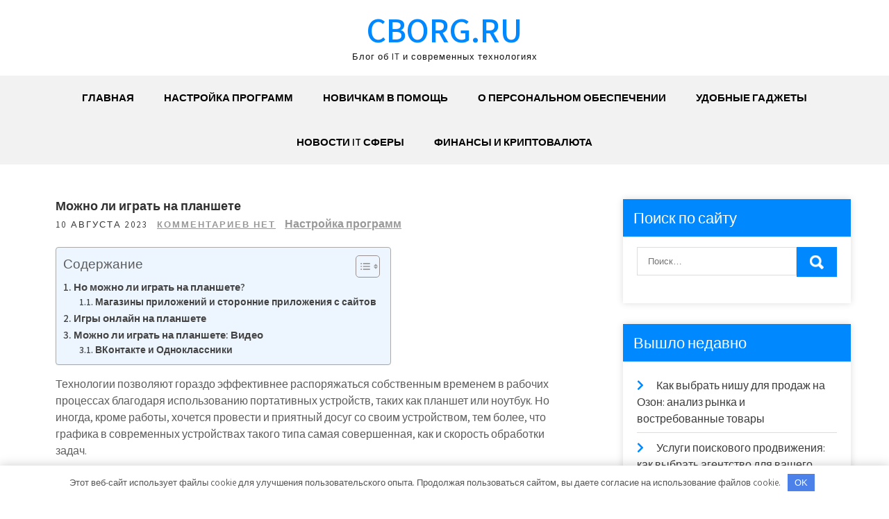

--- FILE ---
content_type: text/html; charset=UTF-8
request_url: https://cborg.ru/mojno-li-igrat-na-planshete/
body_size: 18924
content:
<!DOCTYPE html> <html lang="ru-RU"> <head> <meta charset="UTF-8"> <meta name="viewport" content="width=device-width, initial-scale=1"> <link rel="profile" href="http://gmpg.org/xfn/11"> <link rel="pingback" href="https://cborg.ru/xmlrpc.php"> <meta name='robots' content='index, follow, max-image-preview:large, max-snippet:-1, max-video-preview:-1'/> <!-- This site is optimized with the Yoast SEO plugin v22.1 - https://yoast.com/wordpress/plugins/seo/ --> <title>Можно ли играть на планшете - cborg.ru</title> <meta name="description" content="Можно ли играть на планшете"/> <link rel="canonical" href="https://cborg.ru/mojno-li-igrat-na-planshete/"/> <meta property="og:locale" content="ru_RU"/> <meta property="og:type" content="article"/> <meta property="og:title" content="Можно ли играть на планшете - cborg.ru"/> <meta property="og:description" content="Можно ли играть на планшете"/> <meta property="og:url" content="https://cborg.ru/mojno-li-igrat-na-planshete/"/> <meta property="og:site_name" content="cborg.ru"/> <meta property="article:published_time" content="2023-08-10T01:20:19+00:00"/> <meta property="og:image" content="https://cborg.ru/wp-content/uploads/2023/08/mozhno-li-igrat-na-planshete-2da7237.jpg"/> <meta property="og:image:width" content="300"/> <meta property="og:image:height" content="147"/> <meta property="og:image:type" content="image/jpeg"/> <meta name="author" content="cborg_ru"/> <meta name="twitter:card" content="summary_large_image"/> <meta name="twitter:label1" content="Написано автором"/> <meta name="twitter:data1" content="cborg_ru"/> <script type="application/ld+json" class="yoast-schema-graph">{"@context":"https://schema.org","@graph":[{"@type":"WebPage","@id":"https://cborg.ru/mojno-li-igrat-na-planshete/","url":"https://cborg.ru/mojno-li-igrat-na-planshete/","name":"Можно ли играть на планшете - cborg.ru","isPartOf":{"@id":"https://cborg.ru/#website"},"primaryImageOfPage":{"@id":"https://cborg.ru/mojno-li-igrat-na-planshete/#primaryimage"},"image":{"@id":"https://cborg.ru/mojno-li-igrat-na-planshete/#primaryimage"},"thumbnailUrl":"https://cborg.ru/wp-content/uploads/2023/08/mozhno-li-igrat-na-planshete-2da7237.jpg","datePublished":"2023-08-10T01:20:19+00:00","dateModified":"2023-08-10T01:20:19+00:00","author":{"@id":"https://cborg.ru/#/schema/person/063231de308e4646d5a2e3e99dbcd6f7"},"description":"Можно ли играть на планшете","breadcrumb":{"@id":"https://cborg.ru/mojno-li-igrat-na-planshete/#breadcrumb"},"inLanguage":"ru-RU","potentialAction":[{"@type":"ReadAction","target":["https://cborg.ru/mojno-li-igrat-na-planshete/"]}]},{"@type":"ImageObject","inLanguage":"ru-RU","@id":"https://cborg.ru/mojno-li-igrat-na-planshete/#primaryimage","url":"https://cborg.ru/wp-content/uploads/2023/08/mozhno-li-igrat-na-planshete-2da7237.jpg","contentUrl":"https://cborg.ru/wp-content/uploads/2023/08/mozhno-li-igrat-na-planshete-2da7237.jpg","width":300,"height":147},{"@type":"BreadcrumbList","@id":"https://cborg.ru/mojno-li-igrat-na-planshete/#breadcrumb","itemListElement":[{"@type":"ListItem","position":1,"name":"Главная страница","item":"https://cborg.ru/"},{"@type":"ListItem","position":2,"name":"Можно ли играть на планшете"}]},{"@type":"WebSite","@id":"https://cborg.ru/#website","url":"https://cborg.ru/","name":"cborg.ru","description":"Блог об IT и современных технологиях","potentialAction":[{"@type":"SearchAction","target":{"@type":"EntryPoint","urlTemplate":"https://cborg.ru/?s={search_term_string}"},"query-input":"required name=search_term_string"}],"inLanguage":"ru-RU"},{"@type":"Person","@id":"https://cborg.ru/#/schema/person/063231de308e4646d5a2e3e99dbcd6f7","name":"cborg_ru","image":{"@type":"ImageObject","inLanguage":"ru-RU","@id":"https://cborg.ru/#/schema/person/image/","url":"https://secure.gravatar.com/avatar/9edc55c21095d12c6712a21fe19d24462fca55d04972cf3f8670c08f1e056aa7?s=96&d=mm&r=g","contentUrl":"https://secure.gravatar.com/avatar/9edc55c21095d12c6712a21fe19d24462fca55d04972cf3f8670c08f1e056aa7?s=96&d=mm&r=g","caption":"cborg_ru"},"sameAs":["http://cborg.ru"],"url":"https://cborg.ru/author/cborg_ru/"}]}</script> <!-- / Yoast SEO plugin. --> <link rel='dns-prefetch' href='//fonts.googleapis.com'/> <link rel="alternate" type="application/rss+xml" title="cborg.ru &raquo; Лента" href="https://cborg.ru/feed/"/> <link rel="alternate" type="application/rss+xml" title="cborg.ru &raquo; Лента комментариев" href="https://cborg.ru/comments/feed/"/> <link rel="alternate" type="application/rss+xml" title="cborg.ru &raquo; Лента комментариев к &laquo;Можно ли играть на планшете&raquo;" href="https://cborg.ru/mojno-li-igrat-na-planshete/feed/"/> <link rel="alternate" title="oEmbed (JSON)" type="application/json+oembed" href="https://cborg.ru/wp-json/oembed/1.0/embed?url=https%3A%2F%2Fcborg.ru%2Fmojno-li-igrat-na-planshete%2F"/> <link rel="alternate" title="oEmbed (XML)" type="text/xml+oembed" href="https://cborg.ru/wp-json/oembed/1.0/embed?url=https%3A%2F%2Fcborg.ru%2Fmojno-li-igrat-na-planshete%2F&#038;format=xml"/> <style id='wp-img-auto-sizes-contain-inline-css' type='text/css'> img:is([sizes=auto i],[sizes^="auto," i]){contain-intrinsic-size:3000px 1500px} /*# sourceURL=wp-img-auto-sizes-contain-inline-css */ </style> <style id='wp-emoji-styles-inline-css' type='text/css'> img.wp-smiley, img.emoji { display: inline !important; border: none !important; box-shadow: none !important; height: 1em !important; width: 1em !important; margin: 0 0.07em !important; vertical-align: -0.1em !important; background: none !important; padding: 0 !important; } /*# sourceURL=wp-emoji-styles-inline-css */ </style> <style id='classic-theme-styles-inline-css' type='text/css'> /*! This file is auto-generated */ .wp-block-button__link{color:#fff;background-color:#32373c;border-radius:9999px;box-shadow:none;text-decoration:none;padding:calc(.667em + 2px) calc(1.333em + 2px);font-size:1.125em}.wp-block-file__button{background:#32373c;color:#fff;text-decoration:none} /*# sourceURL=/wp-includes/css/classic-themes.min.css */ </style> <link rel='stylesheet' id='contact-form-7-css' href='https://cborg.ru/wp-content/plugins/contact-form-7/includes/css/styles.css?ver=5.8.7' type='text/css' media='all'/> <link rel='stylesheet' id='ez-toc-css' href='https://cborg.ru/wp-content/plugins/easy-table-of-contents/assets/css/screen.min.css?ver=2.0.62' type='text/css' media='all'/> <style id='ez-toc-inline-css' type='text/css'> div#ez-toc-container .ez-toc-title {font-size: 120%;}div#ez-toc-container .ez-toc-title {font-weight: 500;}div#ez-toc-container ul li {font-size: 95%;}div#ez-toc-container ul li {font-weight: 500;}div#ez-toc-container nav ul ul li {font-size: 90%;} .ez-toc-container-direction {direction: ltr;}.ez-toc-counter ul{counter-reset: item ;}.ez-toc-counter nav ul li a::before {content: counters(item, ".", decimal) ". ";display: inline-block;counter-increment: item;flex-grow: 0;flex-shrink: 0;margin-right: .2em; float: left; }.ez-toc-widget-direction {direction: ltr;}.ez-toc-widget-container ul{counter-reset: item ;}.ez-toc-widget-container nav ul li a::before {content: counters(item, ".", decimal) ". ";display: inline-block;counter-increment: item;flex-grow: 0;flex-shrink: 0;margin-right: .2em; float: left; } /*# sourceURL=ez-toc-inline-css */ </style> <link rel='stylesheet' id='grace-news-font-css' href='//fonts.googleapis.com/css?family=Assistant%3A300%2C400%2C600&#038;ver=6.9' type='text/css' media='all'/> <link rel='stylesheet' id='grace-news-basic-style-css' href='https://cborg.ru/wp-content/themes/grace-news/style.css?ver=6.9' type='text/css' media='all'/> <link rel='stylesheet' id='nivo-slider-css' href='https://cborg.ru/wp-content/themes/grace-news/css/nivo-slider.css?ver=6.9' type='text/css' media='all'/> <link rel='stylesheet' id='fontawesome-all-style-css' href='https://cborg.ru/wp-content/themes/grace-news/fontsawesome/css/fontawesome-all.css?ver=6.9' type='text/css' media='all'/> <link rel='stylesheet' id='grace-news-responsive-css' href='https://cborg.ru/wp-content/themes/grace-news/css/responsive.css?ver=6.9' type='text/css' media='all'/> <link rel='stylesheet' id='hover-min-css' href='https://cborg.ru/wp-content/themes/grace-news/css/hover-min.css?ver=6.9' type='text/css' media='all'/> <script type="text/javascript" src="https://cborg.ru/wp-includes/js/jquery/jquery.min.js?ver=3.7.1" id="jquery-core-js"></script> <script type="text/javascript" src="https://cborg.ru/wp-includes/js/jquery/jquery-migrate.min.js?ver=3.4.1" id="jquery-migrate-js"></script> <script type="text/javascript" src="https://cborg.ru/wp-content/themes/grace-news/js/jquery.nivo.slider.js?ver=6.9" id="jquery-nivo-slider-js"></script> <script type="text/javascript" src="https://cborg.ru/wp-content/themes/grace-news/js/editable.js?ver=6.9" id="grace-news-editable-js"></script> <link rel="https://api.w.org/" href="https://cborg.ru/wp-json/"/><link rel="alternate" title="JSON" type="application/json" href="https://cborg.ru/wp-json/wp/v2/posts/377"/><link rel="EditURI" type="application/rsd+xml" title="RSD" href="https://cborg.ru/xmlrpc.php?rsd"/> <meta name="generator" content="WordPress 6.9"/> <link rel='shortlink' href='https://cborg.ru/?p=377'/> <style>.pseudo-clearfy-link { color: #008acf; cursor: pointer;}.pseudo-clearfy-link:hover { text-decoration: none;}</style><meta name="yandex-verification" content="7e270d7c21cb1a0c"/> <style type="text/css"> a, .recentpost_listing h2 a:hover, #sidebar ul li a:hover, .grace_navi ul li a:hover, .grace_navi ul li.current-menu-item a, .grace_navi ul li.current-menu-parent a.parent, .grace_navi ul li.current-menu-item ul.sub-menu li a:hover, .recentpost_listing h3 a:hover, .postmeta a:hover, .button:hover, .services_3_column:hover h3 a, .welcome_content_column h3 span { color:#0088ff;} .pagination ul li .current, .pagination ul li a:hover, #commentform input#submit:hover, .nivo-controlNav a.active, .learnmore, a.blogreadmore, .welcome_content_column .btnstyle1, .nivo-caption .slide_morebtn, #sidebar .search-form input.search-submit, .wpcf7 input[type='submit'], nav.pagination .page-numbers:hover, nav.pagination .page-numbers.current, .blogpost_cat a, .toggle a { background-color:#0088ff;} .nivo-caption .slide_morebtn:hover, .tagcloud a:hover, .welcome_content_column p, blockquote { border-color:#0088ff;} button:focus, input[type="button"]:focus, input[type="reset"]:focus, input[type="submit"]:focus, input[type="text"]:focus, input[type="email"]:focus, input[type="url"]:focus, input[type="password"]:focus, input[type="search"]:focus, input[type="number"]:focus, input[type="tel"]:focus, input[type="range"]:focus, input[type="date"]:focus, input[type="month"]:focus, input[type="week"]:focus, input[type="time"]:focus, input[type="datetime"]:focus, input[type="datetime-local"]:focus, input[type="color"]:focus, textarea:focus, a:focus { border-color:#0088ff;} </style> <style type="text/css"> .site-header{ background: url() no-repeat; background-position: center top; } .logo h1 a { color:#0088ff;} </style> <link rel="icon" href="https://cborg.ru/wp-content/uploads/2023/08/cropped-cborg-32x32.jpg" sizes="32x32"/> <link rel="icon" href="https://cborg.ru/wp-content/uploads/2023/08/cropped-cborg-192x192.jpg" sizes="192x192"/> <link rel="apple-touch-icon" href="https://cborg.ru/wp-content/uploads/2023/08/cropped-cborg-180x180.jpg"/> <meta name="msapplication-TileImage" content="https://cborg.ru/wp-content/uploads/2023/08/cropped-cborg-270x270.jpg"/> <style>.clearfy-cookie { position:fixed; left:0; right:0; bottom:0; padding:12px; color:#555555; background:#ffffff; -webkit-box-shadow:0 0 15px rgba(0,0,0,.2); -moz-box-shadow:0 0 15px rgba(0,0,0,.2); box-shadow:0 0 15px rgba(0,0,0,.2); z-index:9999; font-size: 13px; transition: .3s; }.clearfy-cookie--left { left: 20px; bottom: 20px; right: auto; max-width: 400px; margin-right: 20px; }.clearfy-cookie--right { left: auto; bottom: 20px; right: 20px; max-width: 400px; margin-left: 20px; }.clearfy-cookie.clearfy-cookie-hide { transform: translateY(150%) translateZ(0); opacity: 0; }.clearfy-cookie-container { max-width:1170px; margin:0 auto; text-align:center; }.clearfy-cookie-accept { background:#4b81e8; color:#fff; border:0; padding:.4em .8em; margin: 0 .5em; font-size: 13px; cursor: pointer; }.clearfy-cookie-accept:hover,.clearfy-cookie-accept:focus { opacity: .9; }</style><style id='global-styles-inline-css' type='text/css'>
:root{--wp--preset--aspect-ratio--square: 1;--wp--preset--aspect-ratio--4-3: 4/3;--wp--preset--aspect-ratio--3-4: 3/4;--wp--preset--aspect-ratio--3-2: 3/2;--wp--preset--aspect-ratio--2-3: 2/3;--wp--preset--aspect-ratio--16-9: 16/9;--wp--preset--aspect-ratio--9-16: 9/16;--wp--preset--color--black: #000000;--wp--preset--color--cyan-bluish-gray: #abb8c3;--wp--preset--color--white: #ffffff;--wp--preset--color--pale-pink: #f78da7;--wp--preset--color--vivid-red: #cf2e2e;--wp--preset--color--luminous-vivid-orange: #ff6900;--wp--preset--color--luminous-vivid-amber: #fcb900;--wp--preset--color--light-green-cyan: #7bdcb5;--wp--preset--color--vivid-green-cyan: #00d084;--wp--preset--color--pale-cyan-blue: #8ed1fc;--wp--preset--color--vivid-cyan-blue: #0693e3;--wp--preset--color--vivid-purple: #9b51e0;--wp--preset--gradient--vivid-cyan-blue-to-vivid-purple: linear-gradient(135deg,rgb(6,147,227) 0%,rgb(155,81,224) 100%);--wp--preset--gradient--light-green-cyan-to-vivid-green-cyan: linear-gradient(135deg,rgb(122,220,180) 0%,rgb(0,208,130) 100%);--wp--preset--gradient--luminous-vivid-amber-to-luminous-vivid-orange: linear-gradient(135deg,rgb(252,185,0) 0%,rgb(255,105,0) 100%);--wp--preset--gradient--luminous-vivid-orange-to-vivid-red: linear-gradient(135deg,rgb(255,105,0) 0%,rgb(207,46,46) 100%);--wp--preset--gradient--very-light-gray-to-cyan-bluish-gray: linear-gradient(135deg,rgb(238,238,238) 0%,rgb(169,184,195) 100%);--wp--preset--gradient--cool-to-warm-spectrum: linear-gradient(135deg,rgb(74,234,220) 0%,rgb(151,120,209) 20%,rgb(207,42,186) 40%,rgb(238,44,130) 60%,rgb(251,105,98) 80%,rgb(254,248,76) 100%);--wp--preset--gradient--blush-light-purple: linear-gradient(135deg,rgb(255,206,236) 0%,rgb(152,150,240) 100%);--wp--preset--gradient--blush-bordeaux: linear-gradient(135deg,rgb(254,205,165) 0%,rgb(254,45,45) 50%,rgb(107,0,62) 100%);--wp--preset--gradient--luminous-dusk: linear-gradient(135deg,rgb(255,203,112) 0%,rgb(199,81,192) 50%,rgb(65,88,208) 100%);--wp--preset--gradient--pale-ocean: linear-gradient(135deg,rgb(255,245,203) 0%,rgb(182,227,212) 50%,rgb(51,167,181) 100%);--wp--preset--gradient--electric-grass: linear-gradient(135deg,rgb(202,248,128) 0%,rgb(113,206,126) 100%);--wp--preset--gradient--midnight: linear-gradient(135deg,rgb(2,3,129) 0%,rgb(40,116,252) 100%);--wp--preset--font-size--small: 13px;--wp--preset--font-size--medium: 20px;--wp--preset--font-size--large: 36px;--wp--preset--font-size--x-large: 42px;--wp--preset--spacing--20: 0.44rem;--wp--preset--spacing--30: 0.67rem;--wp--preset--spacing--40: 1rem;--wp--preset--spacing--50: 1.5rem;--wp--preset--spacing--60: 2.25rem;--wp--preset--spacing--70: 3.38rem;--wp--preset--spacing--80: 5.06rem;--wp--preset--shadow--natural: 6px 6px 9px rgba(0, 0, 0, 0.2);--wp--preset--shadow--deep: 12px 12px 50px rgba(0, 0, 0, 0.4);--wp--preset--shadow--sharp: 6px 6px 0px rgba(0, 0, 0, 0.2);--wp--preset--shadow--outlined: 6px 6px 0px -3px rgb(255, 255, 255), 6px 6px rgb(0, 0, 0);--wp--preset--shadow--crisp: 6px 6px 0px rgb(0, 0, 0);}:where(.is-layout-flex){gap: 0.5em;}:where(.is-layout-grid){gap: 0.5em;}body .is-layout-flex{display: flex;}.is-layout-flex{flex-wrap: wrap;align-items: center;}.is-layout-flex > :is(*, div){margin: 0;}body .is-layout-grid{display: grid;}.is-layout-grid > :is(*, div){margin: 0;}:where(.wp-block-columns.is-layout-flex){gap: 2em;}:where(.wp-block-columns.is-layout-grid){gap: 2em;}:where(.wp-block-post-template.is-layout-flex){gap: 1.25em;}:where(.wp-block-post-template.is-layout-grid){gap: 1.25em;}.has-black-color{color: var(--wp--preset--color--black) !important;}.has-cyan-bluish-gray-color{color: var(--wp--preset--color--cyan-bluish-gray) !important;}.has-white-color{color: var(--wp--preset--color--white) !important;}.has-pale-pink-color{color: var(--wp--preset--color--pale-pink) !important;}.has-vivid-red-color{color: var(--wp--preset--color--vivid-red) !important;}.has-luminous-vivid-orange-color{color: var(--wp--preset--color--luminous-vivid-orange) !important;}.has-luminous-vivid-amber-color{color: var(--wp--preset--color--luminous-vivid-amber) !important;}.has-light-green-cyan-color{color: var(--wp--preset--color--light-green-cyan) !important;}.has-vivid-green-cyan-color{color: var(--wp--preset--color--vivid-green-cyan) !important;}.has-pale-cyan-blue-color{color: var(--wp--preset--color--pale-cyan-blue) !important;}.has-vivid-cyan-blue-color{color: var(--wp--preset--color--vivid-cyan-blue) !important;}.has-vivid-purple-color{color: var(--wp--preset--color--vivid-purple) !important;}.has-black-background-color{background-color: var(--wp--preset--color--black) !important;}.has-cyan-bluish-gray-background-color{background-color: var(--wp--preset--color--cyan-bluish-gray) !important;}.has-white-background-color{background-color: var(--wp--preset--color--white) !important;}.has-pale-pink-background-color{background-color: var(--wp--preset--color--pale-pink) !important;}.has-vivid-red-background-color{background-color: var(--wp--preset--color--vivid-red) !important;}.has-luminous-vivid-orange-background-color{background-color: var(--wp--preset--color--luminous-vivid-orange) !important;}.has-luminous-vivid-amber-background-color{background-color: var(--wp--preset--color--luminous-vivid-amber) !important;}.has-light-green-cyan-background-color{background-color: var(--wp--preset--color--light-green-cyan) !important;}.has-vivid-green-cyan-background-color{background-color: var(--wp--preset--color--vivid-green-cyan) !important;}.has-pale-cyan-blue-background-color{background-color: var(--wp--preset--color--pale-cyan-blue) !important;}.has-vivid-cyan-blue-background-color{background-color: var(--wp--preset--color--vivid-cyan-blue) !important;}.has-vivid-purple-background-color{background-color: var(--wp--preset--color--vivid-purple) !important;}.has-black-border-color{border-color: var(--wp--preset--color--black) !important;}.has-cyan-bluish-gray-border-color{border-color: var(--wp--preset--color--cyan-bluish-gray) !important;}.has-white-border-color{border-color: var(--wp--preset--color--white) !important;}.has-pale-pink-border-color{border-color: var(--wp--preset--color--pale-pink) !important;}.has-vivid-red-border-color{border-color: var(--wp--preset--color--vivid-red) !important;}.has-luminous-vivid-orange-border-color{border-color: var(--wp--preset--color--luminous-vivid-orange) !important;}.has-luminous-vivid-amber-border-color{border-color: var(--wp--preset--color--luminous-vivid-amber) !important;}.has-light-green-cyan-border-color{border-color: var(--wp--preset--color--light-green-cyan) !important;}.has-vivid-green-cyan-border-color{border-color: var(--wp--preset--color--vivid-green-cyan) !important;}.has-pale-cyan-blue-border-color{border-color: var(--wp--preset--color--pale-cyan-blue) !important;}.has-vivid-cyan-blue-border-color{border-color: var(--wp--preset--color--vivid-cyan-blue) !important;}.has-vivid-purple-border-color{border-color: var(--wp--preset--color--vivid-purple) !important;}.has-vivid-cyan-blue-to-vivid-purple-gradient-background{background: var(--wp--preset--gradient--vivid-cyan-blue-to-vivid-purple) !important;}.has-light-green-cyan-to-vivid-green-cyan-gradient-background{background: var(--wp--preset--gradient--light-green-cyan-to-vivid-green-cyan) !important;}.has-luminous-vivid-amber-to-luminous-vivid-orange-gradient-background{background: var(--wp--preset--gradient--luminous-vivid-amber-to-luminous-vivid-orange) !important;}.has-luminous-vivid-orange-to-vivid-red-gradient-background{background: var(--wp--preset--gradient--luminous-vivid-orange-to-vivid-red) !important;}.has-very-light-gray-to-cyan-bluish-gray-gradient-background{background: var(--wp--preset--gradient--very-light-gray-to-cyan-bluish-gray) !important;}.has-cool-to-warm-spectrum-gradient-background{background: var(--wp--preset--gradient--cool-to-warm-spectrum) !important;}.has-blush-light-purple-gradient-background{background: var(--wp--preset--gradient--blush-light-purple) !important;}.has-blush-bordeaux-gradient-background{background: var(--wp--preset--gradient--blush-bordeaux) !important;}.has-luminous-dusk-gradient-background{background: var(--wp--preset--gradient--luminous-dusk) !important;}.has-pale-ocean-gradient-background{background: var(--wp--preset--gradient--pale-ocean) !important;}.has-electric-grass-gradient-background{background: var(--wp--preset--gradient--electric-grass) !important;}.has-midnight-gradient-background{background: var(--wp--preset--gradient--midnight) !important;}.has-small-font-size{font-size: var(--wp--preset--font-size--small) !important;}.has-medium-font-size{font-size: var(--wp--preset--font-size--medium) !important;}.has-large-font-size{font-size: var(--wp--preset--font-size--large) !important;}.has-x-large-font-size{font-size: var(--wp--preset--font-size--x-large) !important;}
/*# sourceURL=global-styles-inline-css */
</style>
</head> <body class="wp-singular post-template-default single single-post postid-377 single-format-standard wp-embed-responsive wp-theme-grace-news group-blog"> <a class="skip-link screen-reader-text" href="#contentbx_grace_news"> Перейти к содержимому</a> <div id="site_layout" > <div class="header-top"> <div class="container"> <div class="clear"></div> </div> </div> <div class="site-header siteinner"> <div class="container"> <div class="logo"> <h1><a href="https://cborg.ru/" rel="home">cborg.ru</a></h1> <p>Блог об IT и современных технологиях</p> </div><!-- logo --> </div><!-- .container --> <div class="header_navigation"> <div class="container"> <div class="toggle"> <a class="toggleMenu" href="#">Меню</a> </div><!-- toggle --> <div class="grace_navi"> <div class="menu-glavnoe-menyu-container"><ul id="menu-glavnoe-menyu" class="menu"><li id="menu-item-33" class="menu-item menu-item-type-custom menu-item-object-custom menu-item-home menu-item-33"><a href="https://cborg.ru/">Главная</a></li> <li id="menu-item-34" class="menu-item menu-item-type-taxonomy menu-item-object-category current-post-ancestor current-menu-parent current-post-parent menu-item-34"><a href="https://cborg.ru/category/nastrojka-programm/">Настройка программ</a></li> <li id="menu-item-35" class="menu-item menu-item-type-taxonomy menu-item-object-category menu-item-35"><a href="https://cborg.ru/category/novichkam-v-pomoshh/">Новичкам в помощь</a></li> <li id="menu-item-37" class="menu-item menu-item-type-taxonomy menu-item-object-category menu-item-37"><a href="https://cborg.ru/category/o-personalnom-obespechenii/">О персональном обеспечении</a></li> <li id="menu-item-38" class="menu-item menu-item-type-taxonomy menu-item-object-category menu-item-38"><a href="https://cborg.ru/category/udobnye-gadzhety/">Удобные гаджеты</a></li> <li id="menu-item-36" class="menu-item menu-item-type-taxonomy menu-item-object-category menu-item-36"><a href="https://cborg.ru/category/novosti-it-sfery/">Новости IT сферы</a></li> <li id="menu-item-39" class="menu-item menu-item-type-taxonomy menu-item-object-category menu-item-39"><a href="https://cborg.ru/category/finansy-i-kriptovalyuta/">Финансы и криптовалюта</a></li> </ul></div> </div><!--.grace_navi --> </div><!-- .container --> </div><!--header_navigation--> </div><!--.site-header --> <div class="container"> <div id="contentbx_grace_news"> <section class="content_leftbx_grace_news "> <div class="recentpost_listing"> <article id="post-377" class="single-post post-377 post type-post status-publish format-standard has-post-thumbnail hentry category-nastrojka-programm"> <header class="entry-header"> <h3 class="single-title">Можно ли играть на планшете</h3> </header><!-- .entry-header --> <div class="postmeta"> <div class="post-date">10 августа 2023</div><!-- post-date --> <div class="blog-comment"> <a href="https://cborg.ru/mojno-li-igrat-na-planshete/#respond">Комментариев нет</a></div> <a href="https://cborg.ru/category/nastrojka-programm/" rel="category tag">Настройка программ</a> </div><!-- postmeta --> <div class="entry-content"> <div id="ez-toc-container" class="ez-toc-v2_0_62 counter-hierarchy ez-toc-counter ez-toc-light-blue ez-toc-container-direction"> <div class="ez-toc-title-container"> <p class="ez-toc-title " >Содержание</p> <span class="ez-toc-title-toggle"><a href="#" class="ez-toc-pull-right ez-toc-btn ez-toc-btn-xs ez-toc-btn-default ez-toc-toggle" aria-label="Toggle Table of Content"><span class="ez-toc-js-icon-con"><span ><span class="eztoc-hide" style="display:none;">Toggle</span><span class="ez-toc-icon-toggle-span"><svg style="fill: #999;color:#999" xmlns="http://www.w3.org/2000/svg" class="list-377408" width="20px" height="20px" viewBox="0 0 24 24" fill="none"><path d="M6 6H4v2h2V6zm14 0H8v2h12V6zM4 11h2v2H4v-2zm16 0H8v2h12v-2zM4 16h2v2H4v-2zm16 0H8v2h12v-2z" fill="currentColor"></path></svg><svg style="fill: #999;color:#999" class="arrow-unsorted-368013" xmlns="http://www.w3.org/2000/svg" width="10px" height="10px" viewBox="0 0 24 24" version="1.2" baseProfile="tiny"><path d="M18.2 9.3l-6.2-6.3-6.2 6.3c-.2.2-.3.4-.3.7s.1.5.3.7c.2.2.4.3.7.3h11c.3 0 .5-.1.7-.3.2-.2.3-.5.3-.7s-.1-.5-.3-.7zM5.8 14.7l6.2 6.3 6.2-6.3c.2-.2.3-.5.3-.7s-.1-.5-.3-.7c-.2-.2-.4-.3-.7-.3h-11c-.3 0-.5.1-.7.3-.2.2-.3.5-.3.7s.1.5.3.7z"/></svg></span></span></span></a></span></div> <nav><ul class='ez-toc-list ez-toc-list-level-1 ' ><li class='ez-toc-page-1 ez-toc-heading-level-2'><a class="ez-toc-link ez-toc-heading-1" href="#%D0%9D%D0%BE_%D0%BC%D0%BE%D0%B6%D0%BD%D0%BE_%D0%BB%D0%B8_%D0%B8%D0%B3%D1%80%D0%B0%D1%82%D1%8C_%D0%BD%D0%B0_%D0%BF%D0%BB%D0%B0%D0%BD%D1%88%D0%B5%D1%82%D0%B5" title="Но можно ли играть на планшете?">Но можно ли играть на планшете?</a><ul class='ez-toc-list-level-3' ><li class='ez-toc-heading-level-3'><a class="ez-toc-link ez-toc-heading-2" href="#%D0%9C%D0%B0%D0%B3%D0%B0%D0%B7%D0%B8%D0%BD%D1%8B_%D0%BF%D1%80%D0%B8%D0%BB%D0%BE%D0%B6%D0%B5%D0%BD%D0%B8%D0%B9_%D0%B8_%D1%81%D1%82%D0%BE%D1%80%D0%BE%D0%BD%D0%BD%D0%B8%D0%B5_%D0%BF%D1%80%D0%B8%D0%BB%D0%BE%D0%B6%D0%B5%D0%BD%D0%B8%D1%8F_%D1%81_%D1%81%D0%B0%D0%B9%D1%82%D0%BE%D0%B2" title="Магазины приложений и сторонние приложения с сайтов">Магазины приложений и сторонние приложения с сайтов</a></li></ul></li><li class='ez-toc-page-1 ez-toc-heading-level-2'><a class="ez-toc-link ez-toc-heading-3" href="#%D0%98%D0%B3%D1%80%D1%8B_%D0%BE%D0%BD%D0%BB%D0%B0%D0%B9%D0%BD_%D0%BD%D0%B0_%D0%BF%D0%BB%D0%B0%D0%BD%D1%88%D0%B5%D1%82%D0%B5" title="Игры онлайн на планшете">Игры онлайн на планшете</a></li><li class='ez-toc-page-1 ez-toc-heading-level-2'><a class="ez-toc-link ez-toc-heading-4" href="#%D0%9C%D0%BE%D0%B6%D0%BD%D0%BE_%D0%BB%D0%B8_%D0%B8%D0%B3%D1%80%D0%B0%D1%82%D1%8C_%D0%BD%D0%B0_%D0%BF%D0%BB%D0%B0%D0%BD%D1%88%D0%B5%D1%82%D0%B5_%D0%92%D0%B8%D0%B4%D0%B5%D0%BE" title="Можно ли играть на планшете: Видео">Можно ли играть на планшете: Видео</a><ul class='ez-toc-list-level-3' ><li class='ez-toc-heading-level-3'><a class="ez-toc-link ez-toc-heading-5" href="#%D0%92%D0%9A%D0%BE%D0%BD%D1%82%D0%B0%D0%BA%D1%82%D0%B5_%D0%B8_%D0%9E%D0%B4%D0%BD%D0%BE%D0%BA%D0%BB%D0%B0%D1%81%D1%81%D0%BD%D0%B8%D0%BA%D0%B8" title="ВКонтакте и Одноклассники">ВКонтакте и Одноклассники</a></li></ul></li></ul></nav></div> <p>Технологии позволяют гораздо эффективнее распоряжаться собственным временем в рабочих процессах благодаря использованию портативных устройств, таких как планшет или ноутбук. Но иногда, кроме работы, хочется провести и приятный досуг со своим устройством, тем более, что графика в современных устройствах такого типа самая совершенная, как и скорость обработки задач.</p> <h2><span class="ez-toc-section" id="%D0%9D%D0%BE_%D0%BC%D0%BE%D0%B6%D0%BD%D0%BE_%D0%BB%D0%B8_%D0%B8%D0%B3%D1%80%D0%B0%D1%82%D1%8C_%D0%BD%D0%B0_%D0%BF%D0%BB%D0%B0%D0%BD%D1%88%D0%B5%D1%82%D0%B5"></span>Но можно ли играть на планшете?<span class="ez-toc-section-end"></span></h2> <p>Поговорим сегодня об игровых возможностях MID. Один из самых распространенных вариантов – предустановленные изначально игр. Преимущество таких игр в том, что они очень хорошо отлажены для работы именно на конкретном портативном устройстве. Также они прекрасно раскрывают графические возможности планшета. Но иногда загружать специально игры не тянет, да и хочется постоянно чего-то новенького. Тогда пользователь ищет решение вопроса, можно ли на планшете играть в онлайн-игры? И ещё один вопрос &#8212; как играть в игры на Одноклассниках на планшете или в других социальных сетях? Давайте разберёмся.</p> <p><img decoding="async" class="aligncenter" src="/wp-content/uploads/2023/08/mozhno-li-igrat-na-planshete-2da7237.jpg" alt="--&gt; Можно ли играть на планшете"/></p> <h3><span class="ez-toc-section" id="%D0%9C%D0%B0%D0%B3%D0%B0%D0%B7%D0%B8%D0%BD%D1%8B_%D0%BF%D1%80%D0%B8%D0%BB%D0%BE%D0%B6%D0%B5%D0%BD%D0%B8%D0%B9_%D0%B8_%D1%81%D1%82%D0%BE%D1%80%D0%BE%D0%BD%D0%BD%D0%B8%D0%B5_%D0%BF%D1%80%D0%B8%D0%BB%D0%BE%D0%B6%D0%B5%D0%BD%D0%B8%D1%8F_%D1%81_%D1%81%D0%B0%D0%B9%D1%82%D0%BE%D0%B2"></span>Магазины приложений и сторонние приложения с сайтов<span class="ez-toc-section-end"></span></h3> <p>Основными ресурсами, откуда большинство пользователей берут игры для своего планшета, являются магазины приложений – AppStore, магазин Windows, PlayMarket. Удобство здесь в том, что есть достаточно много бесплатных игр, а те, которые нужно сперва купить, как правило, можно протестировать: предоставляются демо-версии. Так пользователь узнаёт, во что именно он будет играть, за что отдаст свои кровные. Часто для игр выходят обновления, так что у вашей любимой игры могут появиться новые уровни, карты, миссии и пр.</p> <p>Можно ли играть на планшете в игры, скачанные на сторонних сайтах? Здесь однозначного ответа дать нельзя. На iPad установить стороннее приложение точно не получится, а вот на другие платформы можно, только потенциально в любом скачиваемом вами приложении может быть вирус. Чтобы оградить себя от опасности его «подцепить», стоит заранее установить одну из распространенных антивирусных программ. Правда, не всегда и они способны вовремя подстраховать.</p> </p> <h2><span class="ez-toc-section" id="%D0%98%D0%B3%D1%80%D1%8B_%D0%BE%D0%BD%D0%BB%D0%B0%D0%B9%D0%BD_%D0%BD%D0%B0_%D0%BF%D0%BB%D0%B0%D0%BD%D1%88%D0%B5%D1%82%D0%B5"></span>Игры онлайн на планшете<span class="ez-toc-section-end"></span></h2> <p>Еще один вопрос, волнующий владельцев современных гаджетов &#8212; можно ли играть в игры на планшете в онлайн режиме. Что ж, да! Можно лишь порекомендовать попробовать разные сайты, предоставляющие такую возможность. Эти игры никогда не будут отличаться качеством геймплея, сюжета и графики. Зато отлично подойдут для детей или любителей покера, шахмат и др. Правда, есть и мега-хиты, в которые игроки с большим удовольствием играют по несколько лет подряд. К примеру, Travian, Rise of Heroes или Prime World.</p> <p>Для большинства качественных онлайн-игрушек нужно установить специальную клиентскую часть, без которой играть не получится. Большинство таких клиентов написаны только для Windows (кроме Win RT) и реже – для Linux. Также у разных моделей планшетов &#8212; разные технические характеристики. Некоторые клиенты могут не работать вообще или геймплей будет немного притормаживать.</p> <h2><span class="ez-toc-section" id="%D0%9C%D0%BE%D0%B6%D0%BD%D0%BE_%D0%BB%D0%B8_%D0%B8%D0%B3%D1%80%D0%B0%D1%82%D1%8C_%D0%BD%D0%B0_%D0%BF%D0%BB%D0%B0%D0%BD%D1%88%D0%B5%D1%82%D0%B5_%D0%92%D0%B8%D0%B4%D0%B5%D0%BE"></span>Можно ли играть на планшете: Видео<span class="ez-toc-section-end"></span></h2> <p><p> <iframe src="//www.youtube.com/embed/yerNcFnj6yQ?rel=0&amp;fs=1&amp;wmode=transparent" width="800" height="400" frameborder="0" allowfullscreen title="JoomlaWorks AllVideos Player"></iframe> </p> </p> <h3><span class="ez-toc-section" id="%D0%92%D0%9A%D0%BE%D0%BD%D1%82%D0%B0%D0%BA%D1%82%D0%B5_%D0%B8_%D0%9E%D0%B4%D0%BD%D0%BE%D0%BA%D0%BB%D0%B0%D1%81%D1%81%D0%BD%D0%B8%D0%BA%D0%B8"></span>ВКонтакте и Одноклассники<span class="ez-toc-section-end"></span></h3> <p>Те пользователи, кто исследовал, можно ли на планшете играть в игры ВКонтакте, могли уже убедиться, что это не проблема. Просто нужен Flash Player. К сожалению, в новых версиях Андроида он отсутствует, да и сами Adobe перестали им заниматься. Придётся ставить самим. А вот с Apple-гаджетами интереснее. Хотя в новой версии ВК для iOS есть раздел с играми, &#8212; происходит редирект на AppStore. Для обычного запуска, закачайте Puffin Web Browser. Можно и другой, но этот проверенный. На Сафари точно не запустится.</p> </p> <p>В целом игры на планшете это очень увлекательное занятие, которое может скрасить вам длительные поездки и просто помочь расслабиться после трудового дня.</p> <p> <iframe src="https://www.facebook.com/plugins/like.php?locale=ru_RU&#038;href=https%3A%2F%2Fkingdia.com%2Finstruktsii%2Frabota%2F107-mozhno-li-igrat-na-planshete.html&amp;layout=button_count&amp;show_faces=true&amp;action=like&amp;colorscheme=light&amp;font=&amp;height=20" scrolling="no" frameborder="0" style="border:none; overflow:hidden; width: 75px; height :20px;" allowtransparency="true"></iframe>Twitter</p> <p> <center></center> </p> <p>Выражаем благодарность за посещение нашего сайта!</p> <div class="postmeta"> <div class="post-tags"> </div> <div class="clear"></div> </div><!-- postmeta --> </div><!-- .entry-content --> <footer class="entry-meta"> </footer><!-- .entry-meta --> </article> </div><!-- .recentpost_listing--> <nav class="navigation post-navigation" aria-label="Записи"> <h2 class="screen-reader-text">Навигация по записям</h2> <div class="nav-links"><div class="nav-previous"><a href="https://cborg.ru/kak-razdat-internet-s-android-na-ipad-po-bluetooth/" rel="prev">Как раздать интернет с Android на iPad по Bluetooth</a></div><div class="nav-next"><a href="https://cborg.ru/kogda-mozhet-potrebovatsya-pomoshh-nejronnoj-seti-chata-gpt/" rel="next">Когда может потребоваться помощь нейронной сети чата GPT</a></div></div> </nav> <div class="clear"></div> <div id="comments" class="comments-area"> <div id="respond" class="comment-respond"> <h2 id="reply-title" class="comment-reply-title">Добавить комментарий <small><a rel="nofollow" id="cancel-comment-reply-link" href="/mojno-li-igrat-na-planshete/#respond" style="display:none;">Отменить ответ</a></small></h2><p class="must-log-in">Для отправки комментария вам необходимо <a href="https://cborg.ru/wp-loginn.php/?redirect_to=https%3A%2F%2Fcborg.ru%2Fmojno-li-igrat-na-planshete%2F">авторизоваться</a>.</p> </div><!-- #respond --> </div><!-- .comments-area --> </section> <div id="sidebar"> <aside id="search-2" class="widget widget_search"><h3 class="widget-title">Поиск по сайту</h3><form role="search" method="get" class="search-form" action="https://cborg.ru/"> <label> <input type="search" class="search-field" placeholder="Поиск…" value="" name="s"> </label> <input type="submit" class="search-submit" value="Поиск"> </form> </aside> <aside id="recent-posts-2" class="widget widget_recent_entries"> <h3 class="widget-title">Вышло недавно</h3> <ul> <li> <a href="https://cborg.ru/kak-vybrat-nishu-dlya-prodazh-na-ozon-analiz-rynka-i-vostrebovannye-tovary/">Как выбрать нишу для продаж на Озон: анализ рынка и востребованные товары</a> </li> <li> <a href="https://cborg.ru/uslugi-poiskovogo-prodvizheniya-kak-vybrat-agentstvo-dlya-vashego-biznesa/">Услуги поискового продвижения: как выбрать агентство для вашего бизнеса.</a> </li> <li> <a href="https://cborg.ru/virtualnaya-ats-sovremennye-resheniya-dlya-kompanii/">Виртуальная АТС: современные решения для компании</a> </li> <li> <a href="https://cborg.ru/veb-prilozheniya-dlya-startapov-kak-sozdat-effektivnoe-reshenie-dlya-vashih-klientov/">Веб-приложения для стартапов: как создать эффективное решение для ваших клиентов</a> </li> <li> <a href="https://cborg.ru/pervye-shagi-v-biznese-sovety-i-strategii-dlya-nachinayuschih-predprinimateley/">Первые шаги в бизнесе: советы и стратегии для начинающих предпринимателей.</a> </li> <li> <a href="https://cborg.ru/effektivnye-metody-optimizatsii-veb-resursov-klyuchevye-strategii-dlya-vashego-uspeha/">Эффективные методы оптимизации веб-ресурсов: ключевые стратегии для вашего успеха.</a> </li> <li> <a href="https://cborg.ru/pppreimuschestva-sistemy-hraneniya-dannyh-ot-huawei-kak-eto-pomogaet-biznesu/">Преимущества системы хранения данных от Huawei: как это помогает бизнесу?</a> </li> <li> <a href="https://cborg.ru/seo-dlya-nachinayuschih-poshagovoe-rukovodstvo-po-optimizatsii-sayta/">SEO для начинающих: пошаговое руководство по оптимизации сайта.</a> </li> <li> <a href="https://cborg.ru/aaavtomatizirovannaya-sistema-upravleniya-otelem-klyuch-k-effektivnomu-upravleniyu-i-povysheniyu-pribylnosti/">Автоматизированная система управления отелем: ключ к эффективному управлению и повышению прибыльности.</a> </li> <li> <a href="https://cborg.ru/sssssekrety-plotnogo-gazona-instrumenty-dlya-aeratsii-i-vertikutirovaniya/">Секреты плотного газона: инструменты для аэрации и вертикутирования</a> </li> <li> <a href="https://cborg.ru/putevoditel-po-stranam-azii-osobennosti-posescheniya-i-poleznaya-informatsiya-o-indii/">Путеводитель по странам Азии: особенности посещения и полезная информация о Индии</a> </li> <li> <a href="https://cborg.ru/videoigry-kak-iskusstvo-kak-sozdayutsya-sovremennye-proekty-v-industrii/">Видеоигры как искусство: как создаются современные проекты в индустрии</a> </li> </ul> </aside><aside id="pages-2" class="widget widget_pages"><h3 class="widget-title">Информация для гостей</h3> <ul> <li class="page_item page-item-910"><a href="https://cborg.ru/avtodoc/">Avtodoc</a></li> <li class="page_item page-item-671"><a href="https://cborg.ru/bosch-service/">Bosch Service</a></li> <li class="page_item page-item-799"><a href="https://cborg.ru/bravo-magazin-dverey-i-laminata/">Bravo, магазин дверей и ламината</a></li> <li class="page_item page-item-837"><a href="https://cborg.ru/chekhov-shop/">Chekhov shop</a></li> <li class="page_item page-item-794"><a href="https://cborg.ru/dariano-salon-dverey/">Dariano, салон дверей</a></li> <li class="page_item page-item-676"><a href="https://cborg.ru/docmotoservice/">DocMotoService</a></li> <li class="page_item page-item-854"><a href="https://cborg.ru/fix-price/">Fix Price</a></li> <li class="page_item page-item-723"><a href="https://cborg.ru/h2o-avtokompleks/">H2о, автокомплекс</a></li> <li class="page_item page-item-627"><a href="https://cborg.ru/macservice/">MACservice</a></li> <li class="page_item page-item-833"><a href="https://cborg.ru/modi/">modi</a></li> <li class="page_item page-item-841"><a href="https://cborg.ru/new-time-textile/">New Time Textile</a></li> <li class="page_item page-item-816"><a href="https://cborg.ru/obi-gipermarket-tovarov-dlya-remonta-doma-i-sada/">OBI, гипермаркет товаров для ремонта, дома и сада</a></li> <li class="page_item page-item-647"><a href="https://cborg.ru/oil-service/">Oil-service</a></li> <li class="page_item page-item-690"><a href="https://cborg.ru/pro100-moyka/">Pro100 мойка</a></li> <li class="page_item page-item-906"><a href="https://cborg.ru/renault-aaa-motors-voronezh-sever/">RENAULT ААА Моторс Воронеж Север</a></li> <li class="page_item page-item-635"><a href="https://cborg.ru/skillfix/">Skillfix</a></li> <li class="page_item page-item-896"><a href="https://cborg.ru/stoavto_tgn-avtoservis/">Stoavto_tgn автосервис</a></li> <li class="page_item page-item-679"><a href="https://cborg.ru/trafic/">Trafic</a></li> <li class="page_item page-item-848"><a href="https://cborg.ru/tv-shop-magazin-ru/">TV-shop-magazin.ru</a></li> <li class="page_item page-item-659"><a href="https://cborg.ru/avto-gur/">Авто-ГУР</a></li> <li class="page_item page-item-655"><a href="https://cborg.ru/avto-master/">Авто-Мастер</a></li> <li class="page_item page-item-657"><a href="https://cborg.ru/avto/">Авто+</a></li> <li class="page_item page-item-732"><a href="https://cborg.ru/avtobuksir-sluzhba-evakuatsii-avtomobiley/">АвтоБуксир, служба эвакуации автомобилей</a></li> <li class="page_item page-item-637"><a href="https://cborg.ru/avtoimport/">Автоимпорт</a></li> <li class="page_item page-item-692"><a href="https://cborg.ru/avtokrym/">Автокрым</a></li> <li class="page_item page-item-694"><a href="https://cborg.ru/avtomaster/">АвтоМастер</a></li> <li class="page_item page-item-641"><a href="https://cborg.ru/avtomasterservis/">АвтоМастерСервис</a></li> <li class="page_item page-item-631"><a href="https://cborg.ru/avtomir/">Автомир</a></li> <li class="page_item page-item-725"><a href="https://cborg.ru/avtomoyka-avtomoyka/">Автомойка, Автомойка</a></li> <li class="page_item page-item-8"><a href="https://cborg.ru/%d0%b0%d0%b2%d1%82%d0%be%d1%80%d0%b0%d0%bc-%d0%b8-%d0%bf%d1%80%d0%b0%d0%b2%d0%be%d0%be%d0%b1%d0%bb%d0%b0%d0%b4%d0%b0%d1%82%d0%b5%d0%bb%d1%8f%d0%bc/">Авторам и правообладателям</a></li> <li class="page_item page-item-860"><a href="https://cborg.ru/avtoremont/">Авторемонт</a></li> <li class="page_item page-item-681"><a href="https://cborg.ru/avtoremont-tir/">Авторемонт-tir</a></li> <li class="page_item page-item-625"><a href="https://cborg.ru/avtoservis/">Автосервис</a></li> <li class="page_item page-item-639"><a href="https://cborg.ru/avtoservis-2/">Автосервис</a></li> <li class="page_item page-item-663"><a href="https://cborg.ru/avtoservis-3/">Автосервис</a></li> <li class="page_item page-item-675"><a href="https://cborg.ru/avtoservis-4/">Автосервис</a></li> <li class="page_item page-item-683"><a href="https://cborg.ru/avtoservis-5/">Автосервис</a></li> <li class="page_item page-item-686"><a href="https://cborg.ru/avtoservis-6/">Автосервис</a></li> <li class="page_item page-item-698"><a href="https://cborg.ru/avtoservis-7/">Автосервис</a></li> <li class="page_item page-item-703"><a href="https://cborg.ru/avtoservis-8/">Автосервис</a></li> <li class="page_item page-item-785"><a href="https://cborg.ru/avtoservis-9/">Автосервис</a></li> <li class="page_item page-item-818"><a href="https://cborg.ru/avtoservis-10/">Автосервис</a></li> <li class="page_item page-item-894"><a href="https://cborg.ru/avtoservis-11/">Автосервис</a></li> <li class="page_item page-item-908"><a href="https://cborg.ru/avtoservis-12/">Автосервис</a></li> <li class="page_item page-item-916"><a href="https://cborg.ru/avtoservis-13/">Автосервис</a></li> <li class="page_item page-item-673"><a href="https://cborg.ru/avtoservis-avtotehtsentr/">Автосервис автотехцентр</a></li> <li class="page_item page-item-889"><a href="https://cborg.ru/avtoservis-vostochnyy/">Автосервис Восточный</a></li> <li class="page_item page-item-734"><a href="https://cborg.ru/avtoservis-avtoservis/">Автосервис, Автосервис</a></li> <li class="page_item page-item-619"><a href="https://cborg.ru/avtostil/">АвтоСтиль</a></li> <li class="page_item page-item-887"><a href="https://cborg.ru/avtotirkrym/">АвтоТирКрым</a></li> <li class="page_item page-item-900"><a href="https://cborg.ru/avtotsentr/">АвтоЦентр</a></li> <li class="page_item page-item-867"><a href="https://cborg.ru/avtoshkola-29/">Автошкола 29</a></li> <li class="page_item page-item-629"><a href="https://cborg.ru/avtoelektrik/">Автоэлектрик</a></li> <li class="page_item page-item-829"><a href="https://cborg.ru/agata/">Агата</a></li> <li class="page_item page-item-745"><a href="https://cborg.ru/akvarium-ozdorovitelnyy-tsentr/">Аквариум, оздоровительный центр</a></li> <li class="page_item page-item-852"><a href="https://cborg.ru/afonya/">Афоня</a></li> <li class="page_item page-item-713"><a href="https://cborg.ru/belyy-servis/">Белый сервис</a></li> <li class="page_item page-item-669"><a href="https://cborg.ru/borskiy-gubernskiy-kolledzh/">Борский Губернский колледж</a></li> <li class="page_item page-item-812"><a href="https://cborg.ru/bfk-okonnaya-kompaniya/">БФК, оконная компания</a></li> <li class="page_item page-item-764"><a href="https://cborg.ru/vinlend-okonnaya-kompaniya/">Винленд, оконная компания</a></li> <li class="page_item page-item-665"><a href="https://cborg.ru/vmt-agroservis/">ВМТ АгроСервис</a></li> <li class="page_item page-item-835"><a href="https://cborg.ru/vsyo-dlya-doma/">Всё для дома</a></li> <li class="page_item page-item-858"><a href="https://cborg.ru/vse-ot-39-rubley/">Все от 39 рублей</a></li> <li class="page_item page-item-651"><a href="https://cborg.ru/gidroteh/">Гидротех</a></li> <li class="page_item page-item-863"><a href="https://cborg.ru/gosavtoshkola/">ГОСавтошкола</a></li> <li class="page_item page-item-797"><a href="https://cborg.ru/dveri-regionov-magazin-mezhkomnatnyh-i-vhodnyh-dverey/">Двери регионов, магазин межкомнатных и входных дверей</a></li> <li class="page_item page-item-761"><a href="https://cborg.ru/delfin-magazin/">Дельфин, магазин</a></li> <li class="page_item page-item-904"><a href="https://cborg.ru/detali-mashin-gaz/">Детали машин ГАЗ</a></li> <li class="page_item page-item-778"><a href="https://cborg.ru/dizel/">Дизель</a></li> <li class="page_item page-item-633"><a href="https://cborg.ru/dizel-servis-sevastopol/">Дизель-Сервис. Севастополь</a></li> <li class="page_item page-item-802"><a href="https://cborg.ru/dobrostroy-gipermarket/">ДоброСтрой, гипермаркет</a></li> <li class="page_item page-item-850"><a href="https://cborg.ru/domashniy/">Домашний</a></li> <li class="page_item page-item-856"><a href="https://cborg.ru/znak-zodiaka-na-semyashkina/">Знак Зодиака на Семяшкина</a></li> <li class="page_item page-item-782"><a href="https://cborg.ru/ip-fomenko/">ИП Фоменко</a></li> <li class="page_item page-item-701"><a href="https://cborg.ru/komandir/">Командир</a></li> <li class="page_item page-item-912"><a href="https://cborg.ru/kuzovnoy-remont/">Кузовной ремонт</a></li> <li class="page_item page-item-804"><a href="https://cborg.ru/lerua-merlen-gipermarket-stroitelnyh-materialov/">Леруа Мерлен, гипермаркет строительных материалов</a></li> <li class="page_item page-item-623"><a href="https://cborg.ru/lyuft-avto/">Люфт-Авто</a></li> <li class="page_item page-item-839"><a href="https://cborg.ru/mangal-plyus/">Мангал Плюс</a></li> <li class="page_item page-item-696"><a href="https://cborg.ru/masterskaya/">Мастерская</a></li> <li class="page_item page-item-727"><a href="https://cborg.ru/masshtab-gruzovaya-avtomoyka/">Масштаб, грузовая автомойка</a></li> <li class="page_item page-item-846"><a href="https://cborg.ru/mebel-italii/">Мебель Италии</a></li> <li class="page_item page-item-743"><a href="https://cborg.ru/mika-sauna/">Мика, сауна</a></li> <li class="page_item page-item-661"><a href="https://cborg.ru/molodezhnyy/">Молодежный</a></li> <li class="page_item page-item-653"><a href="https://cborg.ru/neftyanik-avtoservisnyy-kompleks/">Нефтяник, автосервисный комплекс</a></li> <li class="page_item page-item-792"><a href="https://cborg.ru/novye-mebelnye-tehnologii-torgovaya-firma/">Новые мебельные технологии, торговая фирма</a></li> <li class="page_item page-item-902"><a href="https://cborg.ru/novye-servisnye-tehnologii/">Новые сервисные технологии</a></li> <li class="page_item page-item-5"><a href="https://cborg.ru/%d0%bf%d0%be%d0%bb%d0%b8%d1%82%d0%b8%d0%ba%d0%b0-%d0%ba%d0%be%d0%bd%d1%84%d0%b8%d0%b4%d0%b5%d0%bd%d1%86%d0%b8%d0%b0%d0%bb%d1%8c%d0%bd%d0%be%d1%81%d1%82%d0%b8/">Политика конфиденциальности</a></li> <li class="page_item page-item-898"><a href="https://cborg.ru/praym/">Прайм</a></li> <li class="page_item page-item-865"><a href="https://cborg.ru/profesionalnoe-obrazovatelnoe-uchrezhdenie-mytischinskaya-shkola-regionalnogo-otdeleniya-dosaaf/">Професиональное образовательное учреждение Мытищинская школа регионального отделения ДОСААФ</a></li> <li class="page_item page-item-748"><a href="https://cborg.ru/regionalnyy-lesnoy-sklad-baza-pilomaterialov-i-otdelochnyh-materialov/">Региональный Лесной Склад, база пиломатериалов и отделочных материалов</a></li> <li class="page_item page-item-10"><a href="https://cborg.ru/%d1%80%d0%b5%d0%ba%d0%bb%d0%b0%d0%bc%d0%b0-%d0%b8-%d0%ba%d0%be%d0%bd%d1%82%d0%b0%d0%ba%d1%82%d1%8b/">Реклама и Контакты</a></li> <li class="page_item page-item-719"><a href="https://cborg.ru/remontnaya-masterskaya/">Ремонтная мастерская</a></li> <li class="page_item page-item-891"><a href="https://cborg.ru/rulevoy/">Рулевой</a></li> <li class="page_item page-item-814"><a href="https://cborg.ru/russkiy-masterovoy-grupp-proizvodstvennaya-kompaniya/">Русский Мастеровой Групп, производственная компания</a></li> <li class="page_item page-item-759"><a href="https://cborg.ru/saturn-stroymarket/">Сатурн, строймаркет</a></li> <li class="page_item page-item-729"><a href="https://cborg.ru/sbs-avtotsentr/">Сбс-автоцентр</a></li> <li class="page_item page-item-821"><a href="https://cborg.ru/svs-avto-grupp/">СВС Авто Групп</a></li> <li class="page_item page-item-736"><a href="https://cborg.ru/sluzhba-evakuatsii-sluzhba-evakuatsii/">Служба эвакуации, Служба эвакуации</a></li> <li class="page_item page-item-715"><a href="https://cborg.ru/stantsiya-tehobsluzhivaniya/">Станция техобслуживания</a></li> <li class="page_item page-item-708"><a href="https://cborg.ru/startservis/">СтартСервис</a></li> <li class="page_item page-item-667"><a href="https://cborg.ru/sto/">СТО</a></li> <li class="page_item page-item-710"><a href="https://cborg.ru/sto-2/">СТО</a></li> <li class="page_item page-item-621"><a href="https://cborg.ru/sto-avtotehtsentr-jeep/">СТО Автотехцентр Jeep</a></li> <li class="page_item page-item-721"><a href="https://cborg.ru/sto-koney-ofitsialnyy-diler-mitsubishi/">Сто коней, официальный дилер Mitsubishi</a></li> <li class="page_item page-item-750"><a href="https://cborg.ru/stolyarnyy-tseh-stolyarnyy-tseh/">Столярный цех, Столярный цех</a></li> <li class="page_item page-item-741"><a href="https://cborg.ru/tayga-spa-kompleks/">Тайга, SPA-комплекс</a></li> <li class="page_item page-item-844"><a href="https://cborg.ru/tekstilyovo/">Текстилёво</a></li> <li class="page_item page-item-645"><a href="https://cborg.ru/tehnik/">Техник</a></li> <li class="page_item page-item-739"><a href="https://cborg.ru/tranzit-servis-sauna/">Транзит-сервис, сауна</a></li> <li class="page_item page-item-914"><a href="https://cborg.ru/transkor/">ТрансКор</a></li> <li class="page_item page-item-869"><a href="https://cborg.ru/uchebnyy-tsentr-poiskovyh-otryadov-yuzhno-uralskogo-gosudarstvennogo-agrarnogo-universiteta/">Учебный центр поисковых отрядов Южно-уральского государственного аграрного университета</a></li> <li class="page_item page-item-780"><a href="https://cborg.ru/forsazh/">Форсаж</a></li> <li class="page_item page-item-808"><a href="https://cborg.ru/forteks-sklad-magazin-dverey/">Фортекс, склад-магазин дверей</a></li> <li class="page_item page-item-810"><a href="https://cborg.ru/fenster-torgovo-proizvodstvennaya-kompaniya/">Фэнстер, торгово-производственная компания</a></li> <li class="page_item page-item-643"><a href="https://cborg.ru/tsentr-po-zamene-masla/">Центр по замене масла</a></li> <li class="page_item page-item-790"><a href="https://cborg.ru/evakuator/">Эвакуатор</a></li> <li class="page_item page-item-831"><a href="https://cborg.ru/ekonomstroy/">Экономстрой</a></li> <li class="page_item page-item-806"><a href="https://cborg.ru/elitnyy-interer-studiya-dizayna/">Элитный интерьер, студия дизайна</a></li> <li class="page_item page-item-787"><a href="https://cborg.ru/estokada/">Эстокада</a></li> <li class="page_item page-item-688"><a href="https://cborg.ru/yuvm-avtoservis/">ЮВМ-автосервис</a></li> <li class="page_item page-item-648"><a href="https://cborg.ru/yaguar/">Ягуар</a></li> <li class="page_item page-item-766"><a href="https://cborg.ru/yarles-lesotorgovaya-baza-stroitelnyh-materialov/">ЯрЛес, лесоторговая база строительных материалов</a></li> </ul> </aside><aside id="categories-2" class="widget widget_categories"><h3 class="widget-title">Занимательное в рубриках</h3> <ul> <li class="cat-item cat-item-6"><a href="https://cborg.ru/category/nastrojka-programm/">Настройка программ</a> </li> <li class="cat-item cat-item-7"><a href="https://cborg.ru/category/novichkam-v-pomoshh/">Новичкам в помощь</a> </li> <li class="cat-item cat-item-3"><a href="https://cborg.ru/category/novosti-it-sfery/">Новости IT сферы</a> </li> <li class="cat-item cat-item-5"><a href="https://cborg.ru/category/o-personalnom-obespechenii/">О персональном обеспечении</a> </li> <li class="cat-item cat-item-4"><a href="https://cborg.ru/category/udobnye-gadzhety/">Удобные гаджеты</a> </li> <li class="cat-item cat-item-1"><a href="https://cborg.ru/category/finansy-i-kriptovalyuta/">Финансы и криптовалюта</a> </li> </ul> </aside> </div><!-- sidebar --> <div class="clear"></div> </div><!-- contentbx_grace_news --> </div><!-- container --> <div class="footer-wrapper"> <div class="footer-copyright"> <div class="container"> <div class="powerby"> cborg.ru - Работает на WordPress </div> <div class="design-by">Тема от Grace Themes</div> <div class="clear"></div> </div><!--end .container--> </div><!--end .footer-copyright--> </div><!--end #footer-wrapper--> </div><!--#end site_layout--> <script type="speculationrules">
{"prefetch":[{"source":"document","where":{"and":[{"href_matches":"/*"},{"not":{"href_matches":["/wp-*.php","/wp-admin/*","/wp-content/uploads/*","/wp-content/*","/wp-content/plugins/*","/wp-content/themes/grace-news/*","/*\\?(.+)"]}},{"not":{"selector_matches":"a[rel~=\"nofollow\"]"}},{"not":{"selector_matches":".no-prefetch, .no-prefetch a"}}]},"eagerness":"conservative"}]}
</script> <script>var pseudo_links = document.querySelectorAll(".pseudo-clearfy-link");for (var i=0;i<pseudo_links.length;i++ ) { pseudo_links[i].addEventListener("click", function(e){   window.open( e.target.getAttribute("data-uri") ); }); }</script><script>document.addEventListener("copy", (event) => {var pagelink = "\nИсточник: https://cborg.ru/mojno-li-igrat-na-planshete";event.clipboardData.setData("text", document.getSelection() + pagelink);event.preventDefault();});</script> <script>
	/(trident|msie)/i.test(navigator.userAgent)&&document.getElementById&&window.addEventListener&&window.addEventListener("hashchange",function(){var t,e=location.hash.substring(1);/^[A-z0-9_-]+$/.test(e)&&(t=document.getElementById(e))&&(/^(?:a|select|input|button|textarea)$/i.test(t.tagName)||(t.tabIndex=-1),t.focus())},!1);
	</script> <script type="text/javascript" src="https://cborg.ru/wp-content/plugins/contact-form-7/includes/swv/js/index.js?ver=5.8.7" id="swv-js"></script> <script type="text/javascript" id="contact-form-7-js-extra">
/* <![CDATA[ */
var wpcf7 = {"api":{"root":"https://cborg.ru/wp-json/","namespace":"contact-form-7/v1"},"cached":"1"};
//# sourceURL=contact-form-7-js-extra
/* ]]> */
</script> <script type="text/javascript" src="https://cborg.ru/wp-content/plugins/contact-form-7/includes/js/index.js?ver=5.8.7" id="contact-form-7-js"></script> <script type="text/javascript" id="ez-toc-scroll-scriptjs-js-extra">
/* <![CDATA[ */
var eztoc_smooth_local = {"scroll_offset":"30","add_request_uri":""};
//# sourceURL=ez-toc-scroll-scriptjs-js-extra
/* ]]> */
</script> <script type="text/javascript" src="https://cborg.ru/wp-content/plugins/easy-table-of-contents/assets/js/smooth_scroll.min.js?ver=2.0.62" id="ez-toc-scroll-scriptjs-js"></script> <script type="text/javascript" src="https://cborg.ru/wp-content/plugins/easy-table-of-contents/vendor/js-cookie/js.cookie.min.js?ver=2.2.1" id="ez-toc-js-cookie-js"></script> <script type="text/javascript" src="https://cborg.ru/wp-content/plugins/easy-table-of-contents/vendor/sticky-kit/jquery.sticky-kit.min.js?ver=1.9.2" id="ez-toc-jquery-sticky-kit-js"></script> <script type="text/javascript" id="ez-toc-js-js-extra">
/* <![CDATA[ */
var ezTOC = {"smooth_scroll":"1","visibility_hide_by_default":"","scroll_offset":"30","fallbackIcon":"\u003Cspan class=\"\"\u003E\u003Cspan class=\"eztoc-hide\" style=\"display:none;\"\u003EToggle\u003C/span\u003E\u003Cspan class=\"ez-toc-icon-toggle-span\"\u003E\u003Csvg style=\"fill: #999;color:#999\" xmlns=\"http://www.w3.org/2000/svg\" class=\"list-377408\" width=\"20px\" height=\"20px\" viewBox=\"0 0 24 24\" fill=\"none\"\u003E\u003Cpath d=\"M6 6H4v2h2V6zm14 0H8v2h12V6zM4 11h2v2H4v-2zm16 0H8v2h12v-2zM4 16h2v2H4v-2zm16 0H8v2h12v-2z\" fill=\"currentColor\"\u003E\u003C/path\u003E\u003C/svg\u003E\u003Csvg style=\"fill: #999;color:#999\" class=\"arrow-unsorted-368013\" xmlns=\"http://www.w3.org/2000/svg\" width=\"10px\" height=\"10px\" viewBox=\"0 0 24 24\" version=\"1.2\" baseProfile=\"tiny\"\u003E\u003Cpath d=\"M18.2 9.3l-6.2-6.3-6.2 6.3c-.2.2-.3.4-.3.7s.1.5.3.7c.2.2.4.3.7.3h11c.3 0 .5-.1.7-.3.2-.2.3-.5.3-.7s-.1-.5-.3-.7zM5.8 14.7l6.2 6.3 6.2-6.3c.2-.2.3-.5.3-.7s-.1-.5-.3-.7c-.2-.2-.4-.3-.7-.3h-11c-.3 0-.5.1-.7.3-.2.2-.3.5-.3.7s.1.5.3.7z\"/\u003E\u003C/svg\u003E\u003C/span\u003E\u003C/span\u003E"};
//# sourceURL=ez-toc-js-js-extra
/* ]]> */
</script> <script type="text/javascript" src="https://cborg.ru/wp-content/plugins/easy-table-of-contents/assets/js/front.min.js?ver=2.0.62-1709209008" id="ez-toc-js-js"></script> <script type="text/javascript" src="https://cborg.ru/wp-includes/js/comment-reply.min.js?ver=6.9" id="comment-reply-js" async="async" data-wp-strategy="async" fetchpriority="low"></script> <script id="wp-emoji-settings" type="application/json">
{"baseUrl":"https://s.w.org/images/core/emoji/17.0.2/72x72/","ext":".png","svgUrl":"https://s.w.org/images/core/emoji/17.0.2/svg/","svgExt":".svg","source":{"concatemoji":"https://cborg.ru/wp-includes/js/wp-emoji-release.min.js?ver=6.9"}}
</script> <script type="module">
/* <![CDATA[ */
/*! This file is auto-generated */
const a=JSON.parse(document.getElementById("wp-emoji-settings").textContent),o=(window._wpemojiSettings=a,"wpEmojiSettingsSupports"),s=["flag","emoji"];function i(e){try{var t={supportTests:e,timestamp:(new Date).valueOf()};sessionStorage.setItem(o,JSON.stringify(t))}catch(e){}}function c(e,t,n){e.clearRect(0,0,e.canvas.width,e.canvas.height),e.fillText(t,0,0);t=new Uint32Array(e.getImageData(0,0,e.canvas.width,e.canvas.height).data);e.clearRect(0,0,e.canvas.width,e.canvas.height),e.fillText(n,0,0);const a=new Uint32Array(e.getImageData(0,0,e.canvas.width,e.canvas.height).data);return t.every((e,t)=>e===a[t])}function p(e,t){e.clearRect(0,0,e.canvas.width,e.canvas.height),e.fillText(t,0,0);var n=e.getImageData(16,16,1,1);for(let e=0;e<n.data.length;e++)if(0!==n.data[e])return!1;return!0}function u(e,t,n,a){switch(t){case"flag":return n(e,"\ud83c\udff3\ufe0f\u200d\u26a7\ufe0f","\ud83c\udff3\ufe0f\u200b\u26a7\ufe0f")?!1:!n(e,"\ud83c\udde8\ud83c\uddf6","\ud83c\udde8\u200b\ud83c\uddf6")&&!n(e,"\ud83c\udff4\udb40\udc67\udb40\udc62\udb40\udc65\udb40\udc6e\udb40\udc67\udb40\udc7f","\ud83c\udff4\u200b\udb40\udc67\u200b\udb40\udc62\u200b\udb40\udc65\u200b\udb40\udc6e\u200b\udb40\udc67\u200b\udb40\udc7f");case"emoji":return!a(e,"\ud83e\u1fac8")}return!1}function f(e,t,n,a){let r;const o=(r="undefined"!=typeof WorkerGlobalScope&&self instanceof WorkerGlobalScope?new OffscreenCanvas(300,150):document.createElement("canvas")).getContext("2d",{willReadFrequently:!0}),s=(o.textBaseline="top",o.font="600 32px Arial",{});return e.forEach(e=>{s[e]=t(o,e,n,a)}),s}function r(e){var t=document.createElement("script");t.src=e,t.defer=!0,document.head.appendChild(t)}a.supports={everything:!0,everythingExceptFlag:!0},new Promise(t=>{let n=function(){try{var e=JSON.parse(sessionStorage.getItem(o));if("object"==typeof e&&"number"==typeof e.timestamp&&(new Date).valueOf()<e.timestamp+604800&&"object"==typeof e.supportTests)return e.supportTests}catch(e){}return null}();if(!n){if("undefined"!=typeof Worker&&"undefined"!=typeof OffscreenCanvas&&"undefined"!=typeof URL&&URL.createObjectURL&&"undefined"!=typeof Blob)try{var e="postMessage("+f.toString()+"("+[JSON.stringify(s),u.toString(),c.toString(),p.toString()].join(",")+"));",a=new Blob([e],{type:"text/javascript"});const r=new Worker(URL.createObjectURL(a),{name:"wpTestEmojiSupports"});return void(r.onmessage=e=>{i(n=e.data),r.terminate(),t(n)})}catch(e){}i(n=f(s,u,c,p))}t(n)}).then(e=>{for(const n in e)a.supports[n]=e[n],a.supports.everything=a.supports.everything&&a.supports[n],"flag"!==n&&(a.supports.everythingExceptFlag=a.supports.everythingExceptFlag&&a.supports[n]);var t;a.supports.everythingExceptFlag=a.supports.everythingExceptFlag&&!a.supports.flag,a.supports.everything||((t=a.source||{}).concatemoji?r(t.concatemoji):t.wpemoji&&t.twemoji&&(r(t.twemoji),r(t.wpemoji)))});
//# sourceURL=https://cborg.ru/wp-includes/js/wp-emoji-loader.min.js
/* ]]> */
</script> <div id="clearfy-cookie" class="clearfy-cookie clearfy-cookie-hide clearfy-cookie--bottom"> <div class="clearfy-cookie-container"> Этот веб-сайт использует файлы cookie для улучшения пользовательского опыта. Продолжая пользоваться сайтом, вы даете согласие на использование файлов cookie. <button id="clearfy-cookie-accept" class="clearfy-cookie-accept">OK</button> </div></div><script>var cookie_clearfy_hide = document.cookie.replace(/(?:(?:^|.*;\s*)clearfy_cookie_hide\s*\=\s*([^;]*).*$)|^.*$/, "$1");if ( ! cookie_clearfy_hide.length ) {  document.getElementById("clearfy-cookie").classList.remove("clearfy-cookie-hide");} document.getElementById("clearfy-cookie-accept").onclick = function() { document.getElementById("clearfy-cookie").className += " clearfy-cookie-hide"; var clearfy_cookie_date = new Date(new Date().getTime() + 31536000 * 1000); document.cookie = "clearfy_cookie_hide=yes; path=/; expires=" + clearfy_cookie_date.toUTCString(); setTimeout(function() { document.getElementById("clearfy-cookie").parentNode.removeChild( document.getElementById("clearfy-cookie") ); }, 300);}</script></body> </html>
<!--
Performance optimized by W3 Total Cache. Learn more: https://www.boldgrid.com/w3-total-cache/


Served from: cborg.ru @ 2026-01-25 18:22:57 by W3 Total Cache
-->